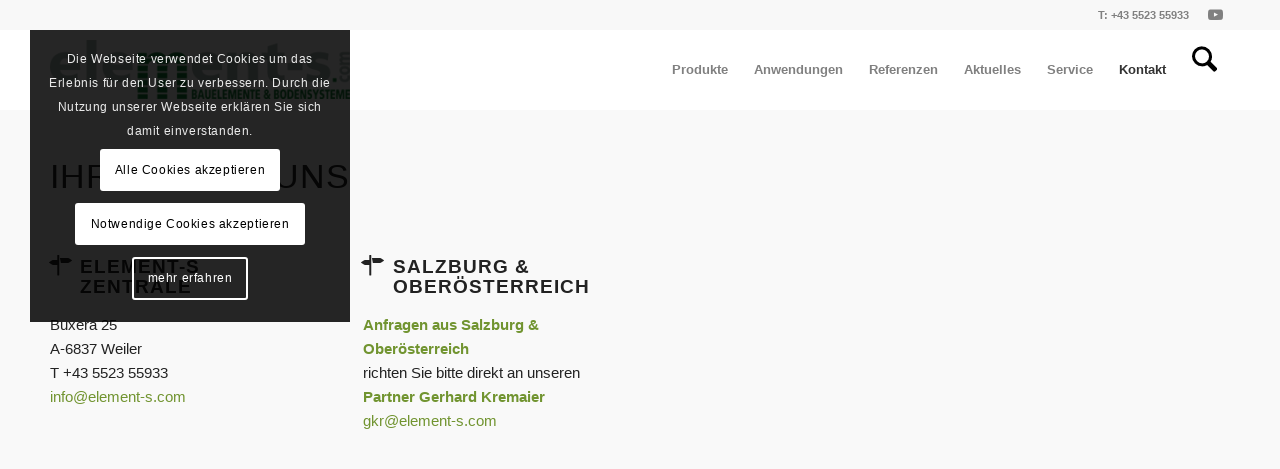

--- FILE ---
content_type: text/css; charset=utf-8
request_url: https://www.element-s.com/wp-content/cache/min/1/wp-content/themes/enfold-child/style.css?ver=1694685309
body_size: -314
content:
.logo img{padding-top:10px;padding-bottom:10px}

--- FILE ---
content_type: text/css; charset=utf-8
request_url: https://www.element-s.com/wp-content/cache/min/1/wp-content/uploads/dynamic_avia/avia_posts_css/post-82.css?ver=1694686308
body_size: -36
content:
.flex_column.av-4wq6e-c3a574deb2e13de6efd8e12d6ed55d5b{-webkit-border-radius:0 0 0 0;-moz-border-radius:0 0 0 0;border-radius:0 0 0 0;padding:0 0 0 0}#top .av-special-heading.av-jm1pp443-0f8418b3b5e9adfd0bd886853d68a76b{padding-bottom:10px}body .av-special-heading.av-jm1pp443-0f8418b3b5e9adfd0bd886853d68a76b .av-special-heading-tag .heading-char{font-size:25px}.av-special-heading.av-jm1pp443-0f8418b3b5e9adfd0bd886853d68a76b .av-subheading{font-size:15px}.flex_column.av-4diie-1ad48f676874e350bc1823ce2f15e7ab{-webkit-border-radius:0 0 0 0;-moz-border-radius:0 0 0 0;border-radius:0 0 0 0;padding:0 0 0 0}.flex_column.av-11ewe-7a0d42db5baf077685373d2dd32df9ea{-webkit-border-radius:0 0 0 0;-moz-border-radius:0 0 0 0;border-radius:0 0 0 0;padding:0 0 0 0}.flex_column.av-1zgfu-f14edc92ca5f0d06acbf69d6028d2f49{-webkit-border-radius:0 0 0 0;-moz-border-radius:0 0 0 0;border-radius:0 0 0 0;padding:0 0 0 0}.flex_column.av-df0e-686689f53f9619d0686b5220a0788f08{-webkit-border-radius:0 0 0 0;-moz-border-radius:0 0 0 0;border-radius:0 0 0 0;padding:0 0 0 0}